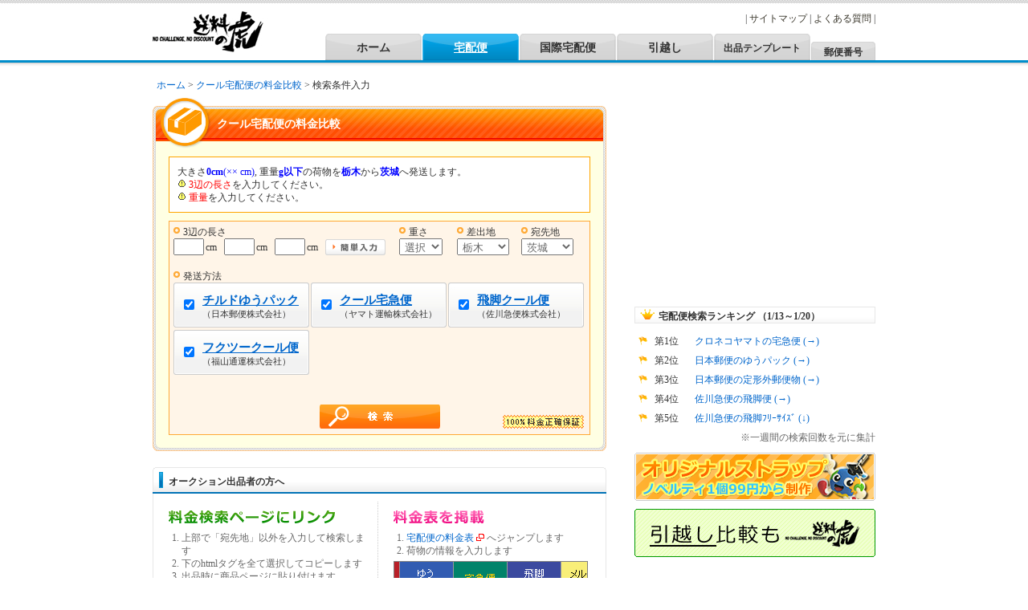

--- FILE ---
content_type: text/html;charset=Shift_JIS
request_url: https://www.shipping.jp/search.cgi?preset=chilled&fr=8&to=7
body_size: 4822
content:
<!DOCTYPE html PUBLIC "-//W3C//DTD XHTML 1.0 Transitional//EN" "http://www.w3.org/TR/xhtml1/DTD/xhtml1-transitional.dtd">
<html xmlns="http://www.w3.org/1999/xhtml">
<head>
<meta http-equiv="Content-Type" content="text/html; charset=shift_jis" />
<title>クール宅配便の料金比較: 検索条件入力 - 送料の虎</title>
<meta name="Keywords" content="チルドゆうパック,クール宅急便,飛脚クール便,カンガルーチルド便,フクツークール便,料金">
<meta name="Description" content="送料の虎「クール宅配便比較」では、生鮮冷凍品, 冷蔵品, 食料品などの発送に便利な国内の主要クール宅配便（チルドゆうパック,クール宅急便,クールペリカン便,飛脚クール便など）のサービス内容と料金を比較します。">
<link href="/css/import.css" rel="stylesheet" type="text/css" media="all" />
<link href="./default.css" rel="stylesheet" type="text/css" media="all" />
<script type="text/javascript" src="./search.js"></script>
</head>
<body id="person">
<!-- HeadContainer -->
<div id="head_container">
<div id="head_container">
	<div id="header" class="clearfix site9y">
		<span class="site_title" style="width:170px;"><a href="/"><span class="disp_n">送料の虎 - 宅配便・郵便・引越しの料金比較</span></a></span>
					<div id="header_right2">
			<ul id="head_topnavi" class="clearfix">
				<li class="head_topnavi01">| <a href="/help/sitemap.html">サイトマップ</a> | </li>
				<li class="head_topnavi02"><a href="/help/">よくある質問</a> | </li>
							</ul>
			<ul id="global2" class="clearfix">
				<li class="global01"><a href="/">ホーム</a></li>
				<li class="global02 active"><a href="/search.html">宅配便</a></li>
				<li class="global03"><a href="/intl/">国際宅配便</a></li>
				<li class="global04"><a href="/hikkoshi/">引越し</a></li>
				<li class="global05"><a href="/auction/">出品テンプレート</a></li>
				<li class="global06"><a href="/zipcode/">郵便番号</a></li>
			</ul>
		</div>
	</div>
</div>

</div>
<!-- HeadContainer END -->

<!-- Container -->
	<div id="container" class="clearfix">
		<!-- Contents -->
		<div id="contents">
			<p class="pankuzu"><a href="/">ホーム</a>&nbsp;>&nbsp;<strong><a href="/cool.html">クール宅配便の料金比較</a></strong>&nbsp;>&nbsp;検索条件入力</p>
			<div class="parent">
				<div id="delivery">
					<h1>クール宅配便の料金比較</h1>
					<p class="notification">大きさ<strong class="lv-notice" style="color: blue;">0cm</strong><span class="lv-notice" style="color: blue;">(×× cm)</span>, 重量<strong class="lv-notice">g以下</strong>の荷物を<strong class="lv-notice">栃木</strong>から<strong class="lv-notice">茨城</strong>へ発送します。<br /><img src="/images/aicon_166.gif" alt="!" /> <strong>3辺の長さ</strong>を入力してください。<br /><img src="/images/aicon_166.gif" alt="!" /> <strong>重量</strong>を入力してください。<br /></p>
					<div class="form_table">
						<form id="f" name="f" action="/search.cgi">
						<table width="100%" border="0" cellspacing="0" cellpadding="0">
							<col width="63" />
							<col width="63" />
							<col width="63" />
							<col width="92" />
							<col width="72" />
							<col width="80" />
							<col width="80" />
							<tr>
								<td colspan="4"><span class="icon_ring_orange">3辺の長さ</span></td>
								<td><span class="icon_ring_orange">重さ</span></td>
								<td><span class="icon_ring_orange">差出地</span></td>
								<td><span class="icon_ring_orange">宛先地</span></td>
							</tr>
								<tr>
								<td><input value="" name="x" class="input_cm" type="text" onblur="zen2han(this);" />cm</td>
								<td><input value="" name="y" class="input_cm" type="text" onblur="zen2han(this);" />cm</td>
								<td><input value="" name="z" class="input_cm" type="text" onblur="zen2han(this);" />cm</td>
								<td id="input-support"><a href="javascript:void(0)" onclick="setXYandOpen('search_sub.html',event)"><img src="images/btn_input.jpg" alt="簡単入力"></a></td>
								<td>
									<select name="we">
										<option value="">選択</option>
										<option value="2000">2kg</option>
										<option value="4000">4kg</option>
										<option value="5000">5kg</option>
										<option value="8000">8kg</option>
										<option value="10000">10kg</option>
										<option value="15000">15kg</option>
										<option value="20000">20kg</option>
										<option value="21000">21kg</option>
										<option value="30000">30kg</option>
									</select>
								</td>
								<td>
									<select name="fr">
										<option value="99">未定</option>
										<option value="0">北海道</option>
										<option value="1">青森</option>
										<option value="2">岩手</option>
										<option value="3">秋田</option>
										<option value="4">山形</option>
										<option value="5">宮城</option>
										<option value="6">福島</option>
										<option value="7">茨城</option>
										<option value="8" selected="selected">栃木</option>
										<option value="9">群馬</option>
										<option value="10">埼玉</option>
										<option value="11">千葉</option>
										<option value="12">東京</option>
										<option value="13">神奈川</option>
										<option value="14">山梨</option>
										<option value="15">新潟</option>
										<option value="16">長野</option>
										<option value="17">富山</option>
										<option value="18">石川</option>
										<option value="19">福井</option>
										<option value="20">静岡</option>
										<option value="21">愛知</option>
										<option value="22">岐阜</option>
										<option value="23">三重</option>
										<option value="24">滋賀</option>
										<option value="25">京都</option>
										<option value="26">大阪</option>
										<option value="27">兵庫</option>
										<option value="28">奈良</option>
										<option value="29">和歌山</option>
										<option value="30">鳥取</option>
										<option value="31">岡山</option>
										<option value="32">島根</option>
										<option value="33">広島</option>
										<option value="34">山口</option>
										<option value="35">香川</option>
										<option value="36">徳島</option>
										<option value="37">愛媛</option>
										<option value="38">高知</option>
										<option value="39">福岡</option>
										<option value="40">佐賀</option>
										<option value="41">大分</option>
										<option value="42">熊本</option>
										<option value="43">長崎</option>
										<option value="44">宮崎</option>
										<option value="45">鹿児島</option>
										<option value="46">沖縄</option>
									</select>
								</td>
								<td>
									<select name="to">
										<option value="99">未定</option>
										<option value="0">北海道</option>
										<option value="1">青森</option>
										<option value="2">岩手</option>
										<option value="3">秋田</option>
										<option value="4">山形</option>
										<option value="5">宮城</option>
										<option value="6">福島</option>
										<option value="7" selected="selected">茨城</option>
										<option value="8">栃木</option>
										<option value="9">群馬</option>
										<option value="10">埼玉</option>
										<option value="11">千葉</option>
										<option value="12">東京</option>
										<option value="13">神奈川</option>
										<option value="14">山梨</option>
										<option value="15">新潟</option>
										<option value="16">長野</option>
										<option value="17">富山</option>
										<option value="18">石川</option>
										<option value="19">福井</option>
										<option value="20">静岡</option>
										<option value="21">愛知</option>
										<option value="22">岐阜</option>
										<option value="23">三重</option>
										<option value="24">滋賀</option>
										<option value="25">京都</option>
										<option value="26">大阪</option>
										<option value="27">兵庫</option>
										<option value="28">奈良</option>
										<option value="29">和歌山</option>
										<option value="30">鳥取</option>
										<option value="31">岡山</option>
										<option value="32">島根</option>
										<option value="33">広島</option>
										<option value="34">山口</option>
										<option value="35">香川</option>
										<option value="36">徳島</option>
										<option value="37">愛媛</option>
										<option value="38">高知</option>
										<option value="39">福岡</option>
										<option value="40">佐賀</option>
										<option value="41">大分</option>
										<option value="42">熊本</option>
										<option value="43">長崎</option>
										<option value="44">宮崎</option>
										<option value="45">鹿児島</option>
										<option value="46">沖縄</option>
									</select>
								</td>
							</tr>
						</table>
						<hr class="clear">
						<table width="100%" border="0" cellspacing="0" cellpadding="0">
							<tr>
								<td>
									<span class="icon_ring_orange">発送方法</span>
								</td>
							</tr>
						</table>
<table width="100%" border="0" cellspacing="0" cellpadding="0">
	<tr>
		<td>
			<div class="service">
				<div class="cb">
                    <table width="100%" height="56">
                    	<td><input checked="checked" value="1" name="w8" type="checkbox"></td>
                    </table>
				</div>
				<div class="name">
                    <p class="sv"><a href="/service/chilled_youpack.html" target="_blank"><u>チルドゆうパック</u></a></p><p class="co">（日本郵便株式会社）</p>
				</div>
			</div>
		</td>
		<td>
			<div class="service">
				<div class="cb">
                    <table width="100%" height="56">
                    	<td><input checked="checked" value="1" name="w9" type="checkbox"></td>
                    </table>
				</div>
				<div class="name">
                    <p class="sv"><a href="/service/cool_takkyubin.html" target="_blank"><u>クール宅急便</u></a></p><p class="co">（ヤマト運輸株式会社）</p>
				</div>
			</div>
		</td>
		<td>
			<div class="service">
				<div class="cb">
                    <table width="100%" height="56">
                    	<td><input checked="checked" value="1" name="w11" type="checkbox"></td>
                    </table>
				</div>
				<div class="name">
                    <p class="sv"><a href="/service/cool_hikyakubin.html" target="_blank"><u>飛脚クール便</u></a></p><p class="co">（佐川急便株式会社）</p>
				</div>
			</div>
		</td>
	</tr>
	<tr>
		<td>
			<div class="service">
				<div class="cb">
                    <table width="100%" height="56">
                    	<td><input checked="checked" value="1" name="w17" type="checkbox"></td>
                    </table>
				</div>
				<div class="name">
                    <p class="sv"><a href="/service/cool_fukutsu.html" target="_blank"><u>フクツークール便</u></a></p><p class="co">（福山通運株式会社）</p>
				</div>
			</div>
		</td>
		<td>
		</td>
	</tr>
</table>
						<p class="ntc" style="padding-right:0px; margin-right:1px; text-align:right;">&nbsp;</p>
						<table width="100%" style="clear:both;"><col width="30%"/><col width="40%"/><col width="30%"/><tr><td></td><td align="center"><button id="trigger" type="submit"><image src="images/btn_search.jpg"/></button></td><td align="right"><a href="help/index.html#guarantee" target="_blank"><img src="images/guarantee.gif" alt="100%料金正確保証" width="101" border="0" height="17"></a></td></tr></table>
						<input value="ec" name="submit" type="hidden" />
						</form>
					</div>
					<p class="contents_foot"><span class="disp_n">.</span></p>
				</div>
<p class="clear" />
			<div class="child for_auction_users" style="margin-top:10px;">
				<div class="frame">
					<h2>オークション出品者の方へ</h2>


<div style="width:250px;float:left;margin-left:10px;padding:10px;border-right:dotted 1px #CCC;display: inline;">
<img src="/images/auction_suggest_1.jpg" alt="現在のページにリンク" style="margin-bottom:10px;">
<ol style="margin-left:16px;color:#666666;margin-bottom:5px;">
<li>上部で「宛先地」以外を入力して検索します</li>
<li>下のhtmlタグを全て選択してコピーします</li>
<li>出品時に商品ページに貼り付けます</li>
</ol>
<textarea onclick="this.select();" name="textarea" wrap="VIRTUAL" style="margin:0;width:240px;height:50px;">この商品の送料を<a href="https://www.shipping.jp/search.cgi?w8=1&amp;w9=1&amp;w10=1&amp;w11=1&amp;w12=1&amp;w17=1&amp;x=&y=&z=&we=&fr=8&to=99">送料の虎</a>で比較いただき、ご希望の発送方法をお知らせください。</textarea>
<center><img src="/images/auction_suggest_1a.jpg" alt="↓" style="margin:10px auto;"></center>
入札者が<a href="https://www.shipping.jp/search.cgi?w8=1&amp;w9=1&amp;w10=1&amp;w11=1&amp;w12=1&amp;w17=1&amp;x=&y=&z=&we=&fr=8&to=99" target="_blank">現在表示中のページ <img src="/images/new_window.gif"></a> にアクセスして、送料を確認できるように！
</div>

<div style="width:245px;float:right;margin-right:10px;padding:10px;display: inline;">
<img src="/images/auction_suggest_2.jpg" alt="料金表を掲載" style="margin-bottom:10px;">
<ol style="margin-left:16px;color:#666666;margin-bottom:5px;">
<li><a href="/auction/super.html" target="_blank">宅配便の料金表 <img src="/images/new_window.gif"></a> へジャンプします</li>
<li>荷物の情報を入力します</li>
</ol>
<img src="/images/sample_supertable.gif" alt="料金表サンプル">
<p style="margin:0;padding:0 5px 0 0;text-align:right;font-size:10px;color:#CCC;border-bottom:none;">(料金表イメージ)</p>
<center><img src="/images/auction_suggest_2a.jpg" alt="↓" style="margin:0 auto 10px auto;"></center>
自分が出品した商品ページに、色々な宅配便の料金表を掲載できる！
</div>

<p style="clear:both;">
				</div>

			</div>
				<div class="child clearfix" style="padding-top:10px;"> 
					<h2 class="topmenu" style="margin-bottom:0;padding-bottom:0;">その他の料金検索</h2> 
					<div style="border:solid 1px #E7E7E7;width:563px;background-color:#FFFFE3;padding-bottom:3px;"> 
						<table><td> 
						<ul class="topmenu"> 
							<li style="background: url(/images/mini_takuhaibin.gif) no-repeat 0 5px;padding-left: 20px;"><B>宅配便</B></li>
							<li style="background: url(/images/mini_mailbin.gif) no-repeat 0 5px;padding-left: 20px;"><A href="/mailbin.html">メール便</A></li>
							<li style="background: url(/images/mini_cool.gif) no-repeat 0 5px;padding-left: 20px;"><A href="/cool.html">クール宅配便</A></li>
							<li style="background: url(/images/mini_airport.gif) no-repeat 0 5px;padding-left: 20px;"><A href="/airport/">空港宅配便</A></li>
							<li style="background: url(/images/mini_golf.gif) no-repeat 0 5px;padding-left: 20px;"><A href="/leisure/">ゴルフ宅配便</A></li>
							<li style="background: url(/images/mini_intl.gif) no-repeat 0 5px;padding-left: 20px;"><A href="/intl/">国際宅配便</A></li>
						</ul> 
						</td></table> 
					</div> 
				</div> 

		</div>
	</div>
	<!-- Contents END -->
	<!-- SubContents -->
	<div id="sub_contents">
		<div class="banner250 otad" id="PT08AG.TRA.002">
<!-- AD FOR HOMEUSE SITE DOMES ALL SEARCH INPUT [300x250] -->
<iframe src="/raa/da/20100205-00000000-sbfw.html" width="300" height="250" border="0" marginheight="0" marginwidth="0" vspace="0" hspace="0" allowtransparency="true" scrolling="no" frameborder="0"></iframe>
<!-- /AD FOR HOMEUSE SITE -->
		</div>
		<div class="sub_box" style="padding-bottom: 1em;">
			<h3>宅配便検索ランキング （1/13～1/20）</h3>
			<dl class="clearfix">
				<dt>第1位</dt>
				<dd><a target="_top" href="/service/takkyubin.html">クロネコヤマトの宅急便 (→)</a></dd>
				<dt>第2位</dt>
				<dd><a target="_top" href="/service/youpack.html">日本郵便のゆうパック (→)</a></dd>
				<dt>第3位</dt>
				<dd><a target="_top" href="/service/teikeigai.html">日本郵便の定形外郵便物 (→)</a></dd>
				<dt>第4位</dt>
				<dd><a target="_top" href="/service/hikyakubin.html">佐川急便の飛脚便 (→)</a></dd>
				<dt>第5位</dt>
				<dd><a target="_top" href="/service/free_size_package.html">佐川急便の飛脚ﾌﾘｰｻｲｽﾞ (↓)</a></dd>
			</dl>
			<p style="text-align: right; margin: 5px 0px 0px; padding: 0px; color: #666;">※一週間の検索回数を元に集計</p>
		</div>
		<div class="banner60"><a href="http://oriraba.com/" target="_blank" onClick="javascript: pageTracker._trackPageview('/raa/localad/oriraba.com');"><img src="/images/no_cache/oriraba_300x60.png" width="300" height="60" alt="オリジナルのストラップ・キーホルダーを制作" /></a></div>
		<div class="banner60"><a href="/hikkoshi/" target="_top" onClick="javascript: pageTracker._trackPageview('/raa/localad/hikkoshi/?from=subcontents_personal_E1');"><img src="/images/hikkoshi_300x60.png" width="300" height="60" alt="引越し比較は、送料の虎「引越し比較」" /></a></div>
		<!--div class="sub_box">
			<h4>送料の虎モバイルサイト</h4>
			<p class="clerfix"><a href="./m/" target="_top"><img src="./images/qr.jpg" class="f_left" /></a>モバイルサイトで外出先でも送料比較！<br /><br /><span class="icon_blue"><a href="./help/index.html#d1" target="_top">簡単な使い方</a></span><br /><span class="icon_blue"><a href="./help/index.html#d1" target="_top">URLを今すぐ送信</a></span><br /></p>
		</div-->

	</div>
	<!-- SubsContents END -->
  </div>
  <!-- Container END -->
<!-- FootContainer -->
<div id="foot_container">
	<div id="footer">
		<ul class="foot_navi">
			<li>| <a href="./help/company.html">会社概要</a> | </li>
			<li><a href="./help/sitemap.html">サイトマップ</a> | </li>
			<li><a href="./help/">よくある質問</a> | </li>
			<li><a href="https://www.shipping.jp/help/form_mail/">お問い合わせ</a> | </li>
			<li><a href="./help/privacy.html">プライバシーポリシー</a> |</li>
		</ul>
		<p class="copyright"><span class="disp_n">Copyright OCLCOM Inc. All Rights Reserved.</span></p>
	</div>
</div>
<!-- FootContainer END -->
<script type="text/javascript">
var gaJsHost = (("https:" == document.location.protocol) ? "https://ssl." : "http://www.");
document.write(unescape("%3Cscript src='" + gaJsHost + "google-analytics.com/ga.js' type='text/javascript'%3E%3C/script%3E"));
</script>
<script type="text/javascript">
var pageTracker = _gat._getTracker("UA-4463980-1");
pageTracker._trackPageview();
</script>
<script defer src="https://static.cloudflareinsights.com/beacon.min.js/vcd15cbe7772f49c399c6a5babf22c1241717689176015" integrity="sha512-ZpsOmlRQV6y907TI0dKBHq9Md29nnaEIPlkf84rnaERnq6zvWvPUqr2ft8M1aS28oN72PdrCzSjY4U6VaAw1EQ==" data-cf-beacon='{"version":"2024.11.0","token":"2ee6c31deb4b407597a759fcb7826107","r":1,"server_timing":{"name":{"cfCacheStatus":true,"cfEdge":true,"cfExtPri":true,"cfL4":true,"cfOrigin":true,"cfSpeedBrain":true},"location_startswith":null}}' crossorigin="anonymous"></script>
</body>
</html>




--- FILE ---
content_type: text/css
request_url: https://www.shipping.jp/css/import.css
body_size: -313
content:
@import "global.css?20091203";
@import "layout.css?20091203";
@import "contents.css?20091203";

@import "max.css?20091203";

/*
@import "lightbox.css";
*/

@charset "SHIFT-JIS";

--- FILE ---
content_type: text/css
request_url: https://www.shipping.jp/default.css
body_size: 165
content:
#input-support a {
    vertical-align: baseline;
}

/* Imageボタンではなく、Button要素を利用して情報を送信する。(image button, x. y. の名前衝突問題) */
BUTTON#trigger 
{
    background-color: Transparent;
    border: none;
    
    cursor: pointer;
}


/* トップページの広告エリア */
#ad-incol {
	margin-top: 24px	!important;
}

div#notes {
	width: 640px	!important;
}

.large-ad728 {
	text-align: center;
	margin: 1em;
}

.border-strong {
	border-color: #999999;
}


/* try other text */
.tryOther {
	font-weight: bold;
	color: #FF3300;
}


span.biz {
	color: red;
	font-size: 8pt;
	vertical-align: baseline;
}

span.stop {
	color: red;
	font-size: 8pt;
	vertical-align: baseline;
}

#result span.price{
	font-size:14pt;
	letter-spacing:-1px;
}


--- FILE ---
content_type: text/css
request_url: https://www.shipping.jp/css/layout.css?20091203
body_size: 873
content:
/*-----------------------------------　Container　---------------------------------------*/
#head_container {
	background:url("../images/line_head.jpg") repeat-x 0 0;
}

#container {
	width:900px;
	margin:0 auto 50px auto;
}
#foot_container {
	clear:both;
	border-top:dotted 1px #666;
}

/*-----------------------------------　Header　---------------------------------------*/
#header{
	width:900px;
	margin:0 auto;
	padding-top:5px;
}
.site_title{
	float:left;
	width:310px;
	height:70px;
	background:url("../images/sitetitle.jpg") no-repeat 0 0;
}
.site_title a{
	width:170px;
	height:70px;
	display:block;
}

#header h1{
	float:left;
	font-weight:normal;
	color:#666;
	padding:10px 0;
	font-size:12px;
}

/*-- header_right --*/

#header_right{
	float:right;
	width:450px;
}

#header_right2{
	float:right;
	width:685px;
}

#head_topnavi {
	float:right;
	margin:10px 0;
	height: 17px;
}
#head_topnavi li{display:inline;}

#head_topnavi a{	color:#3A372C;}
#head_topnavi a:hover{	color:#999;}

/*-----------------------------------　GlobalNavi　---------------------------------------*/

#global {
	float:right;
	width:420px;
	height:50px;
	margin-top:0;
}
html* #global {
	float:right;
	width:420px;
	height:50px;
	margin-top:1px;
}
* html #global {
	float:right;
	width:420px;
	height:50px;
	margin-top:0;
}

#global li{
	float:left;
	font-size:14px;
	font-weight:bold;
}
#global li a{	text-align:center;display:block;color:#333;text-decoration:none;}
#global li a:hover{	display:block;color:#fff;text-decoration:underline;}

#global .global01 a{
	width:169px;
	height:23px;
	margin-right:1px;
	padding-top:10px;
	background:url("../images/bg_global.jpg") no-repeat 0 0;
}
#global .global02 a{
	width:169px;
	height:23px;
	margin-right:1px;
	padding-top:10px;
	background:url("../images/bg_global.jpg") no-repeat 0 0;
}
#global .global03 a{
	width:80px;
	height:18px;
	margin-top:10px;
	padding-top:5px;
	font-size:12px;
	background:url("../images/bg_global_short.jpg") no-repeat 0 0;
}

#global .global01 a:hover{	background-position:0 -33px;}
#global .global02 a:hover{	background-position:0 -33px;}
#global .global03 a:hover{	background-position:0 -23px;}


#person #global .global01 a,
#corporation #global .global02 a{	background-position:0 -33px;color:#fff;text-decoration:underline;}
#english #global .global03 a{	background-position:0 -23px;color:#fff;text-decoration:underline;}

/*-----------------------------------　GlobalNavi2　---------------------------------------*/

#global2 {
	float:right;
	width:685px;
	height:50px;
	margin-top:0;
}
html* #global2 {
	float:right;
	width:685px;
	height:50px;
	margin-top:1px;
}
* html #global2 {
	float:right;
	width:685px;
	height:50px;
	margin-top:0;
}

#global2 li{
	float:left;
	font-size:14px;
	font-weight:bold;
}
#global2 li a{	text-align:center;display:block;color:#333;text-decoration:none;}
#global2 li a:hover{	display:block;color:#fff;text-decoration:underline;}

#global2 .global01 a{
	width:120px;
	height:23px;
	margin-right:1px;
	padding-top:10px;
	background:url("../images/bg_global2.jpg") no-repeat 0 0;
}
#global2 .global02 a{
	width:120px;
	height:23px;
	margin-right:1px;
	padding-top:10px;
	background:url("../images/bg_global2.jpg") no-repeat 0 0;
}
#global2 .global03 a{
	width:120px;
	height:23px;
	margin-right:1px;
	padding-top:10px;
	background:url("../images/bg_global2.jpg") no-repeat 0 0;
}
#global2 .global04 a{
	width:120px;
	height:23px;
	margin-right:1px;
	padding-top:10px;
	background:url("../images/bg_global2.jpg") no-repeat 0 0;
}
#global2 .global05 a{
	width:120px;
	height:23px;
	margin-right:1px;
	padding-top:10px;
	background:url("../images/bg_global2.jpg") no-repeat 0 0;
	font-size:12px;
}
#global2 .global06 a{
	width:80px;
	height:18px;
	margin-top:10px;
	padding-top:5px;
	font-size:12px;
	background:url("../images/bg_global_short.jpg") no-repeat 0 0;
}

#global2 .global01 a:hover{	background-position:0 -33px;}
#global2 .global02 a:hover{	background-position:0 -33px;}
#global2 .global03 a:hover{	background-position:0 -33px;}
#global2 .global04 a:hover{	background-position:0 -33px;}
#global2 .global05 a:hover{	background-position:0 -33px;}
#global2 .global06 a:hover{	background-position:0 -23px;}

/* Force override style to apply new layout 200911 */
.site9y #header_right2 #global2 .global01 a { background-position:0 0px; color:#333; text-decoration: none;}
.site9y #header_right2 #global2 .global02 a { background-position:0 0px; color:#333; text-decoration: none;}
.site9y #header_right2 #global2 .global03 a { background-position:0 0px; color:#333; text-decoration: none;}
.site9y #header_right2 #global2 .global04 a { background-position:0 0px; color:#333; text-decoration: none;}
.site9y #header_right2 #global2 .global05 a { background-position:0 0px; color:#333; text-decoration: none;}
.site9y #header_right2 #global2 .global06 a { background-position:0 0px; color:#333; text-decoration: none;}

.site9y #header_right2 #global2 .active a { background-position:0 -33px;color:#fff;text-decoration:underline;}
.site9y #header_right2 #global2 .active_s a { background-position:0 -23px;color:#fff;text-decoration:underline;}

.site9y #header_right2 #global2 .global01 a:hover { background-position:0 -33px;}
.site9y #header_right2 #global2 .global02 a:hover { background-position:0 -33px;}
.site9y #header_right2 #global2 .global03 a:hover { background-position:0 -33px;}
.site9y #header_right2 #global2 .global04 a:hover { background-position:0 -33px;}
.site9y #header_right2 #global2 .global05 a:hover { background-position:0 -33px;}
.site9y #header_right2 #global2 .global06 a:hover { background-position:0 -23px;}
.site9y #header_right2 #global2 a:hover{	color:#fff;}

#person #global2 .global01 a,
#corporation #global2 .global02 a{	background-position:0 -33px;color:#fff;text-decoration:underline;}
#english #global2 .global03 a{	background-position:0 -23px;color:#fff;text-decoration:underline;}


/*-----------------------------------　Footer　---------------------------------------*/

#footer{
	width:900px;
	margin:0 auto;
	padding-bottom:50px;
}

.foot_navi {	padding:5px 0 0 0;}
.foot_navi a{	color:#3A372C;}
.foot_navi a:hover{	color:#999;}

.foot_navi li{display:inline;}

.copyright{
	float:right;
	width:265px;
	height:19px;
	background:url("../images/copyright.jpg") no-repeat 0 0;
}

/*-----------------------------------　MainVisual　---------------------------------------*/

.pankuzu{
	padding:6px 5px;
	height:18px;
}

.pankuzu strong {
	font-weight: normal;
}

/* alternative display to pankuzu */
.ad_line {
	padding:6px 5px;
	height:18px;
}

.ad_line a {
	color: #333;
}

/*-----------------------------------　MainContents　---------------------------------------*/

#contents{
	float:left;
	width:565px;
}



#contents .contents_navi{
	background:#f5f5f5;
	padding:10px;
	margin:20px 25px;
}
#contents .contents_navi li{display:inline;}



/*-----------------------------------　sub_contents　---------------------------------------*/

#sub_contents{
	float:right;
	width:300px;
	padding-top:30px;
}


.sub_box{
	line-height:1.2em;
	padding-bottom:20px;
	background:#fff;
}
.sub_box p{
	padding:10px 0;
}

.sub_box_hotspot{
	line-height:1em;
	margin-top:12px;
	padding-bottom:8px;
	background:#E3FF8E;
}

.sub_box_ss{
	line-height:1em;
	margin-top:12px;
	background:#FFF;
}

.sub_box_hotspot2{
	line-height:1em;
	margin-top:12px;
	padding-bottom:8px;
}

/*-----------------------------------　Page　---------------------------------------*/
.page_top a{
	display:block;
	float:right;
	margin:20px 1px 10px 0;
	width:80px;
	height:30px;
}

/*-----------------------------------　table　---------------------------------------*/


--- FILE ---
content_type: text/css
request_url: https://www.shipping.jp/css/contents.css?20091203
body_size: 3472
content:
#contents .parent{
	padding-bottom:20px;
}
#contents .child{
/*	padding:20px 0; */
	padding:10px 0;
}
#contents .child p{	padding:0 20px 10px 20px;}

#contents .child p.okORnot{	
	font-size:13px;
	line-height:20px;
}

#contents .left{
	float:left;
}
#contents .right{
	float:right;
}

#contents .clm{	width:277px;}
#contents .clm_ad234{	/* ADDED: 2008-07 */
	width:234px;	/* TOTAL: 277 */
	margin: 1em 0px;
	padding: 0px 22px 0px 21px;
}


#contents .frame,
#contents .frame_international{
	border-bottom:solid 1px #ccc;
	background:url("../images/bg_frame.jpg") repeat-y 0 0;
}

#contents .frame_clm,
#contents .frame_clm_del,
#contents .frame_clm_large{
	width:277px;
	border-bottom:solid 1px #ccc;
	background:url("../images/bg_frame_clm.jpg") repeat-y 0 0;
}

#contents .frame p,
#contents .frame_clm p{
	padding:0 0 10px 0;
	margin:0 10px 10px 10px;
	border-bottom:dotted 1px #ccc;
}

#contents h1{
	height:15px;
	padding:15px 10px;
	margin:0 0 10px 0;
	background:url("../images/bg_h1.jpg") no-repeat 0 0;
}

#contents h2{
	height:13px;
	padding:10px 20px;
	margin-bottom:10px;
	background:url("../images/bg_h2.jpg") no-repeat 0 0;
}


#contents .clm h2{
	height:13px;
	padding:10px 20px;
	margin:10px 0;
	background:url("../images/bg_h2_clm.jpg") no-repeat 0 0;
}

#contents .frame h2{
	height:13px;
	padding:10px 20px;
	margin-bottom:10px;
	background:url("../images/bg_h2_frame.jpg") no-repeat 0 0;
}

#contents .frame_clm h2{
	height:13px;
	padding:10px 20px;
	margin-bottom:10px;
	background:url("../images/bg_h2_frame_clm.jpg") no-repeat 0 0;
}


#contents .frame_clm_del h2{
	height:13px;
	padding:10px 35px;
	margin-bottom:10px;
	background:url("../images/bg_h3_box.jpg") no-repeat 0 0;
}


#contents .frame_clm_large h2{
	height:13px;
	padding:10px 35px;
	margin-bottom:10px;
	background:url("../images/bg_h3_car.jpg") no-repeat 0 0;
}

#contents h3{
	width:515px;
	padding:7px 25px 10px 25px;
	margin:10px;
	background:url("../images/bg_h3.jpg") no-repeat 0 0;
}
#contents .frame_international h2{
	height:13px;
	padding:10px 20px 10px 35px;
	margin-bottom:10px;
	background:url("../images/bg_h2_frame_international.jpg") no-repeat 0 0;
}

#contents .news{
	padding-bottom:20px;
}

/* Banner */

.banner250{	height:250px;border:none;margin-bottom:10px;}
.banner60{	height:60px;border:none;margin-bottom:10px;}
.rss{	padding:10px;border:solid 1px #CCCCCC;margin-bottom:10px;}

/* SubContents */

#sub_contents h3{
	height:11px;
	padding:5px 30px;
	margin-bottom:10px;
	background:#fff url("../images/side_h3.jpg") no-repeat 0 0;
}
#sub_contents dt{
	float:left;
	width:50px;
	padding:5px 0 5px 25px;
	background:#fff url("../images/icon_flag.jpg") no-repeat 5px 6px;
}

#sub_contents dd{
	float:right;
	width:225px;
	padding:5px 0;
}
#sub_contents h4{
	height:11px;
	padding:5px 15px;
	margin-bottom:5px;
	background:#fff url("../images/side_h4.jpg") no-repeat 0 0;
}

/* SubContents & InsideSubContents for hotspot */

#sub_contents h4.hotspot{
	height:11px;
	padding:5px 15px;
	margin-bottom:0px;
	background:#E3FF8E url("../images/side_h4.jpg") no-repeat 0 0;
}

#sub_contents dt.hotspot{
	float:left;
	width:80px;
	padding:5px 0 5px 10px;
	background:#E3FF8E !important;
}

#sub_contents dt.hotspot a{
	display:block;
	width:100%;
	color:#666;
    text-decoration:underline;
    font-size:14px;
    font-weight:bold;
}

#sub_contents dd.hotspot{
	float:left;
	width:80px;
	padding:3px 0 3px 10px;
}

#sub_contents dd.hotspot a{
	display:block;
	width:100%;
	color:#090;
    font-size:14px;
}

/* Sub Contents (Floating to left. width at 200px)*/

#sub_contents_l200 
{
    width: 200px;
    float: left; 
}

#contents.f_right 
{
    float: right;    
}

/* Icon Text */

.icon_arrow_white{
	padding:5px 0 5px 15px;
	background:url("../images/icon_arrow_white.jpg") no-repeat 0 6px;
}
.icon_arrow_blue{
	padding:5px 0 5px 15px;
	background:url("../images/icon_arrow_blue.jpg") no-repeat 0 6px;
}
.icon_ring_orange{
	padding:5px 0 5px 12px;
	background:url("../images/icon_ring_orange.jpg") no-repeat 0 6px;
}
.icon_ring_blue{
	padding:5px 0 5px 12px;
	background:url("../images/icon_ring_blue.jpg") no-repeat 0 6px;
}
.icon_blue{
	padding:5px 0 5px 13px;
	background:url("../images/icon_blue.jpg") no-repeat 0 8px;
}
.icon_green{
	padding:5px 0 5px 13px;
	background:url("../images/icon_green.jpg") no-repeat 0 8px;
}
.icon_pink{
	padding:5px 0 5px 13px;
	background:url("../images/icon_pink.jpg") no-repeat 0 8px;
}
.icon_pr{
	clear:both;
	padding:5px 0 5px 25px;
	background: url("../images/icon_pr.jpg") no-repeat 0 5px;
}
.icon_search{
	padding:5px 0 5px 25px;
	background: url("../images/town99982.gif") no-repeat 0 5px;
}

.icon_intl{
	padding:5px 0 5px 25px;
	background: url("../images/earth.gif") no-repeat 0 5px;
}

.icon_leisure{
	padding:5px 0 5px 25px;
	background: url("../images/town1027.gif") no-repeat 0 5px;
}

.icon_airport{
	padding:5px 0 5px 25px;
	background: url("../images/sky00004.gif") no-repeat 0 5px;
}

.icon_bike{
	padding:5px 0 5px 25px;
	background: url("../images/twheel01.gif") no-repeat 0 5px;
}

.icon_hikkoshi{
	padding:5px 0 5px 25px;
	background: url("../hikkoshi/images/truck.gif") no-repeat 0 5px;
}

.icon_mochi-komi{
	padding:5px 0 5px 25px;
	background: url("../images/mini_danbo-ru_green.gif") no-repeat 0 5px;
}

.icon_shishobako{
	padding:5px 0 5px 25px;
	background: url("../images/shishobako_s.gif") no-repeat 0 5px;
}

.icon_tuiseki{
	padding:5px 0 5px 25px;
	background: url("../images/visualtrack.gif") no-repeat 0 5px;
}

.icon_carton{
	padding:5px 0 5px 25px;
	background: url("../images/mini_danbo-ru.gif") no-repeat 0 5px;
}

.icon_auction{
	padding:5px 0 5px 25px;
	background: url("../images/b-y.gif") no-repeat 0 5px;
}

.icon_zipcode{
	padding:5px 0 5px 25px;
	background: url("../images/zipcode_s.gif") no-repeat 0 5px;
}

/* ADD: API */
.icon_api{
	padding:5px 0 5px 25px;
	background: url("../images/api_s.gif") no-repeat 0 5px;
}

.icon_diagram{
	padding:5px 0 5px 25px;
	background: url("../images/diagram.gif") no-repeat 0 5px;
}

.icon_knowhow{
	padding:5px 0 5px 25px;
	background: url("../images/c_btn019.gif") no-repeat 0 5px;
}

.icon_kotora{
	padding:5px 0 5px 25px;
	background: url("../images/fav00017.gif") no-repeat 0 5px;
}

/* Delivery */

#delivery {
	background: url("../images/body_orange.jpg") repeat-y 0 0;
}
#delivery h1,
#delivery h2{
	height:13px;
	color:#fff;
	font-size:14px;
	padding:25px 80px;
	background: url("../images/top_orange.jpg") no-repeat 0 0;
}
#delivery p{
	padding:0 20px;
}
#delivery .form_table{
	margin:10px 20px;
	padding:5px;
	border:solid 1px #ffa935;
	background:#fff5e8;
}

#delivery td{
	vertical-align:bottom;
}


#delivery td.service_list {
	vertical-align:top;
}

table.display_order th {
	text-align: right;
}

#delivery .input_cm{
	width:30px;
}
#delivery input,
#delivery select{
	padding:1px 2px;
	margin-right:2px;
	color:#666;
}
#delivery .search{
	padding-top:10px;
	text-align:center;
}
#delivery .contents_foot{	height:10px;background: url("../images/bottom_orange.jpg") no-repeat 0 0;}


/* These styles is used by application. Edit carefully. */

#delivery .notification {
	margin:10px 20px;
	border: solid Orange 1px;
	padding: 10px 10px 10px 10px;
	background-color: #FFFFFF;
}

#delivery .notification img {
	vertical-align: baseline;
}

#delivery .notification strong {
	font-weight:normal;
	color: Red;
}

#delivery .notification strong.lv-notice {
	font-weight:Bold;
	color: Blue;
}

/* Delivery mini-box (used by search.cgi for reviewing box) */

#delivery-mini {
	background: url("../images/body_orange_w200.jpg") repeat-y 0 0;
}
#delivery-mini h2{
	height:13px;
	color:#fff;
	font-size:14px;
	padding:25px 0px 25px 80px;
	background: url("../images/top_orange_w200.jpg") no-repeat 0 0;
}
#delivery-mini p{
	padding:0 20px;
}
#delivery-mini .form_table{
	margin:5px 15px;
	padding:5px;
	border:solid 1px #ffa935;
	background:#fff5e8;
}
#delivery-mini td{
	vertical-align:bottom;
	padding-top: 1px;
	width: auto;
}

#delivery-mini .input_cm{
	width:20px;
	border: 1px solid Silver;
}
#delivery-mini input,
#delivery-mini select{
	padding:1px 2px;
	margin-right:2px;
	color:#666;
}
#delivery-mini td.input-support
{
    text-align: right;
}
#delivery-mini .search{
	padding-top:0px;
	text-align:center;
}
#delivery-mini a{
    cursor: pointer;
}
#delivery-mini .contents_foot{	height:10px;background: url("../images/bottom_orange_w200.jpg") no-repeat 0 0;}

#delivery .explainTitle{
	margin:10px 20px;
	border: solid Orange 1px;
	padding: 10px 10px 10px 10px;
	background-color: #FFFFFF;
}

#delivery .tServiceL{
	width:269px;
	height:82px;
	margin-left:13px;
	margin-bottom:11px;
	padding:0px;
	background:url("../images/top_menu_bg.jpg") no-repeat 0 0;
}

#delivery .tServiceR{
	width:272px;
	height:82px;
	margin-left:6px;
	margin-bottom:11px;
	padding:0px;
	background:url("../images/top_menu_bg.jpg") no-repeat 0 0;
}

#delivery .tServiceIcon{
	width:81px;
	height:82px;
	float:left;
	text-align:center;
}

/* Fix for xhtml compliant */
#delivery .tServiceIcon table {
	height: 82px;
}

#delivery .tName{
	width:172px;
	height:42px;
	padding-top:14px;
	float:left;
	margin-left:-3px;
}

#delivery .tEx{
	margin: 0.4em 0;
	line-height: 16px;
	font-size:12px;
    padding-left:2px !important;
    padding-right:0px !important;
}

#delivery .tServiceIcon td{
	vertical-align:middle !important;
}

#delivery .service{
	width:169px;
	height:56px;
	margin-right:1px;
	margin-bottom:3px;
	padding:0px;
	background:url("../images/service_name_bg.jpg") no-repeat 0 0;
}

#delivery .service_right{
	width:169px;
	height:56px;
	margin-bottom:3px;
	padding:0px;
	background:url("../images/service_name_bg.jpg") no-repeat 0 0;
}

#delivery .serviceHoujin{
	width:169px;
	height:56px;
	margin-right:1px;
	margin-bottom:3px;
	padding:0px;
	background:url("../images/service_name_bg2.jpg") no-repeat 0 0;
}

#delivery .serviceHoujin_right{
	width:169px;
	height:56px;
	margin-bottom:3px;
	padding:0px;
	background:url("../images/service_name_bg2.jpg") no-repeat 0 0;
}

#delivery .cb{
	width:28px;
	height:56px;
	float:left;
	text-align:center;
	padding-left:6px;
}

#delivery .cb td{
	vertical-align:middle !important;
}

#delivery .name{
	width:135px;
	height:42px;
	padding-top:14px;
	float:right;
}

#delivery .sv{
	color:#0066CC;
	font-size:15px;
    font-weight: bold;
    text-decoration:underline;
    padding-left:2px !important;
    padding-right:0px !important;
}

#delivery .sv13{
	color:#0066CC;
	font-size:13px;
    font-weight: bold;
    text-decoration:underline;
    padding-left:2px !important;
    padding-right:0px !important;
}

#delivery .sv13l2{
	color:#0066CC;
	font-size:13px;
    font-weight: bold;
    text-decoration:underline;
    margin-top:-10px;
    padding-left:2px !important;
    padding-right:0px !important;
}

#delivery .co{
	margin: 0.1em 0;
	font-size:11px;
    padding-left:2px !important;
    padding-right:0px !important;
}

#delivery .ntc{
	clear:both;
	margin:6px;
	margin-left:-16px;
	margin-bottom:10px;
}

#delivery .sm{
	font-size:11px;
    font-weight: normal !important;
    text-decoration:underline;
    padding-left:0px !important;
    padding-right:0px !important;
}

#delivery .spon_s{
    padding-left:20px !important;
    padding-top:4px !important;
    padding-bottom:10px !important;
}

#delivery .spon_icon{
	float:left;
}

#delivery .spon_link{
	display:block;
	margin-left:36px;
	padding-top:2px;
	color:#CCC;
}

/* Delivery2 */
#delivery2 h2{
	height:13px;
	color:#fff;
	font-size:10pt;
	padding:12px 5px 12px 58px;
	background: url("/images/index_calc_top.png") no-repeat 0 0;
}
#delivery2 .calc_foot2{
	height:12px;
	background: url("/images/index_calc_bottom.png") no-repeat 0 0;
}
#delivery2 table td{
	padding:2px;
}

/* Tracking2 */
#tracking2 h2{
	height:13px;
	color:#fff;
	font-size:10pt;
	padding:12px 5px 12px 58px;
	background: url("/images/index_track_top.png") no-repeat 0 0;
}
#tracking2 .tracking_foot2{
	height:12px;
	background: url("/images/index_track_bottom.png") no-repeat 0 0;
}
#tracking2 table td{
	padding:2px;
}

/* ActionNow */
ul.todomenu{
    width:100%;
    font-size:12px;
    padding-left:0;
    margin:0 auto;
}
ul.todomenu li{
	text-align:center;
    list-style:none;
    padding:3px 7px;
    float:left;
    border:solid 1px #86C602;
    border-left:none;
    background-color:#E6F9FF;
}

/* ActionNow table*/
.table1 {
 	border:solid 1px #CCC;
 	margin:0 0 10px 0;
 	border-collapse: collapse;
}
.table1 tr.line2 {
	background-color:#EFEFEF;
}
.table1 th {
	border:solid 1px #CCC;
	padding:3px 5px;
	vertical-align:middle;
	text-align:center;
	font-weight:normal;
}
.table1 td {
	border:solid 1px #CCC;
	padding:3px 5px;
	vertical-align:top;
	text-align:left;
	color:#333;
}
.table1 td.red {
	color:#FF0000;
	font-weight:bold;
	font-size:15pt;
	vertical-align:middle;
	text-align:center;
	line-height:120%;
}
.table1 td.green {
	color:#009900;
	font-weight:bold;
}
.table1 td.cvs {
	text-align:left;
}

/* MainMenus */
h2.topmenu{
	height:20px !important;
	color:#666;
	font-size:11pt;
	padding:6px 5px 0px 20px !important;
	background: url("/images/index_menu_top_h26.png") no-repeat 0 0 !important;
}
ul.topmenu{
    width:100%;
    font-size:11pt;
    padding-left:0;
    margin-top:3px;
    margin-left:20px;
}
ul.topmenu li{
    list-style:none;
    padding:4px 10px;
    width:150px;
	color:#999;
    float:left;
}
h2.topmenu_mini{
	height:20px !important;
	color:#666;
	font-size:10pt;
	padding:6px 5px 0px 20px !important;
	background: url("/images/index_menu_top_mini.png") no-repeat 0 0 !important;
}
ul.topmenu_mini{
    width:95%;
    font-size:10pt;
    padding-left:0;
    margin-top:3px;
    margin-left:12px;
}
ul.topmenu_mini li{
    list-style:none;
    padding:1px 5px;
    width:150px;
    float:left;
}

/* TopPage */
ul.knowhow_mini{
    width:100%;
    font-size:10pt;
    padding-left:0;
    margin-top:3px;
    margin-left:3px;
}
ul.knowhow_mini li{
    list-style:none;
    padding:2px 5px;
    width:95%;
    float:left;
}
h2.osusume{
	height:20px !important;
	color:#576800;
	font-size:10pt;
	font-weight:bold;
	padding:6px 5px 0px 20px !important;
	background: url("/images/index_menu_top_h26_green.png") no-repeat 0 0 !important;
}
p.osusume{
	height:10px !important;
	font-size:0;
	background: url("/images/index_menu_top_h26_green_bottom.png") no-repeat 0 0 !important;
}
table.osusume{
	margin-top:0px;
}
table.osusume td{
	padding:10px;
}
h2.topnews{
	height:20px !important;
	color:#666;
	font-size:10pt;
	font-weight:normal;
	padding:6px 5px 0px 20px !important;
	background: url("/images/index_menu_top_h26_blue.png") no-repeat 0 0 !important;
}
ul.topnews{
    width:100%;
    font-size:10pt;
    padding-left:0;
    margin-top:3px;
    margin-left:10px;
}
ul.topnews li{
    list-style:none;
    padding:3px 10px;
    width:95%;
    float:left;
}

/* Person */

#contents .frame_clm_del li,
#contents .frame_clm_large li{
	padding:5px 0 5px 40px;
	margin:0 10px 10px 10px;
	border-bottom:dotted 1px #ccc;
}

div.feature{	width:277px;}

table.category{
	border-right:dotted 1px #e7e7e7;
	border-top:dotted 1px #e7e7e7;
}
table.category td{
	border-left:dotted 1px #e7e7e7;
	border-bottom:dotted 1px #e7e7e7;
	width:33%;
	padding:10px;
	vertical-align:top;
}
.main_delivery {	padding:0 10px;}
.main_delivery li{
	float:left;
	width:165px;
}

.bike_delivery {
	margin: 10px;
	padding:0 0px 0px 25px;
}
.bike_delivery li{
	float:left;
	width:160px;
}
.topics{	padding:0px 10px 10px 10px;}
.topics li{	padding:2px 0 3px 0;}

/* Corporation */


/*-Delivery-*/

#delivery_corp {
	width:277px;
	background: url("../images/body_orange_corp.jpg") repeat-y 0 0;
}
#delivery_corp h2{
	height:13px;
	color:#fff;
	font-size:14px;
	padding:25px 0 25px 80px;;
	background: url("../images/top_orange_corp.jpg") no-repeat 0 0;
}
#delivery_corp p{
	padding:0 20px;
}
#delivery_corp .form_table{
	height:40px;
	margin:10px 20px;
	padding:5px;
	border:solid 1px #ffa935;
	background:#fff5e8;
}
#delivery_corp td{
	vertical-align:middle;
}
#delivery_corp .input_cm{
	width:30px;
}
#delivery_corp input
,#delivery_corp select{
	padding:1px 2px;
	margin-right:2px;
	color:#666;
	font-size:11px;
}
#delivery_corp .search{
	padding-top:10px;
	text-align:center;
}
#delivery_corp .contents_foot{	height:16px;background: url("../images/bottom_orange_corp.jpg") no-repeat 0 0;}

/*-Bike-*/

#bike_corp {
	width:277px;
	background: url("../images/body_green_corp.jpg") repeat-y 0 0;
}
#bike_corp h2{
	height:13px;
	color:#fff;
	font-size:14px;
	padding:25px 0 25px 80px;
	background: url("../images/top_green_corp.jpg") no-repeat 0 0;
}
#bike_corp p{
	padding:0 20px;
}
#bike_corp .form_table2{
	height:40px;
	margin:10px 20px;
	padding:5px;
	border:solid 1px #71BF02;
	background:#fff;
}
#bike_corp td{
	vertical-align:middle;
}
#bike_corp .input_cm{
	width:30px;
}
#bike_corp input,
#delivery_corp select{
	padding:1px 2px;
	margin-right:2px;
	color:#666;
	font-size:11px;
}
#bike_corp .search{
	padding-top:10px;
	text-align:center;
}
#bike_corp .contents_foot{	height:16px;background: url("../images/bottom_green_corp.jpg") no-repeat 0 0;}

#bike_corp a.btn_l{
	display:block;
	color:#fff;
	font-weight:bold;
	text-align:center;
	width:80px;
	height:22px;
	background: url("../images/btn_green_l.jpg") no-repeat 0 0;
	padding-top:8px;
	margin:3px 0;
}
#bike_corp a.btn_s{
	display:block;
	color:#fff;
	font-weight:bold;
	text-align:center;
	width:60px;
	height:22px;
	background: url("../images/btn_green_s.jpg") no-repeat 0 0;
	padding-top:8px;
	margin:3px 0;
}

#contents a.btn_green_st{
	display:block;
	float:left;
	color:#fff;
	text-align:center;
	width:120px;
	height:40px;
	background: url("../images/btn_green_st.jpg") no-repeat 0 0;
	padding-top:5px;
	margin:0 3px;
}

#contents .frame_clm_del p,
#contents .frame_clm_large p{
	padding:5px 0;
	margin:0 10px 10px 10px;
	border-bottom:dotted 1px #ccc;
}
#contents .frame_international .contents_list{
	border:solid 1px #D3EFFC;
	margin:10px;
	padding:10px;
}



/* Domestic/International shipping rates search */
#contents_wide665_fr table.rates_table 
{
    width: 665px;
}

table.rates_table
{
    border-collapse: collapse;
}

table.rates_table .header
{
    color: White;
    background-image: url('../images/table_orange_h28.jpg');
    border-collapse: collapse;
}

table.rates_table .header th
{
    padding: 6px 0px;
    text-align: center;
    font-weight: bold;
}

table.rates_table td img
{
    vertical-align: middle;    
}

table.rates_table td
{
    border: 1px solid Gray;
    padding: 0px 6px;
}

/* contains service name */
table.rates_table td.svc_name
{
    text-align: center;
}

table td.rate 
{
    text-align: right;
}

table.rates_table td.rate .price
{
    font-weight: bold;
    font-size: 14px;
}

/* NEVER display table border in rates table */
table.rates_table td table tr td {
    border: none;
}




/* easy auction template (fix font size) */
table.easy_auction_template *, div.fare_table_template table * {
    font-size: small   !important;
}



/* notification column for auction users */
.for_auction_users blockquote {
	border: solid 1px #FFA935;
	background-color: #FFF5E8;
	padding: 1em;
	margin: 1em 2em;
}

.for_auction_users textarea {
	border: solid 1px Gray;
	font-size: 8pt;
	margin: 10px;
}

/*
COMMON STYLE CLASS - Charge
2009.02.13 - KARAKANE
*/
.charge_free {
	color: #00F;
}


--- FILE ---
content_type: text/css
request_url: https://www.shipping.jp/css/max.css?20091203
body_size: 3331
content:
table.line1pxhalf {
  margin-top: 0.2em;
  margin-bottom: 0em;
  width: 100%;
  border-collapse: collapse;
  border: solid 1px #999;
  font-size: 100%;
}

table.line1pxhalf th,
table.line1pxhalf td {
  border: solid 1px #999;
  padding: 2px 3px;
}

table.noline {
  margin-top: 0.2em;
  margin-bottom: 0em;
  width: 100%;
  border-collapse: collapse;
  border: solid 1px #FFF;
  font-size: 100%;
}

table.noline th,
table.noline td {
  border: solid 1px #FFF;
  padding: 2px 3px;
}

table.line1px {
  margin-top: 0.2em;
  margin-bottom: 0em;
  width: 480px;
  border-collapse: collapse;
  border: solid 1px #999;
  font-size: 100%;
}

table.line1px caption {
  margin-top: 1em;
  text-align: left;
}

table.line1px th,
table.line1px td {
  border: solid 1px #999;
  padding: 4px 6px;
}

table.line1px th {
  background: #E6E6E6;
  text-align: center;
  white-space: nowrap;
  color: #666;
}

table.line1px td.title {
  text-align: center;
  font-weight: bolder;
}

table.line1px td.time{
  text-align: center;
  white-space: nowrap;
}

table.line1px td.size,
table.line1px td.fee {
  text-align: right;
  white-space: nowrap;
}

table th.date,
table td.date {
	text-align: left;
}


table.hikkoshi {
  margin-top: 20px;
  margin-bottom: 0em;
  width: 565px;
  float: right;
  border-collapse: collapse;
  border: solid 1px #999;
  font-size: 100%;
}

table.base {
  margin-left: 30px;
  text-align: left;

  width: 100%;
}

#handin{
	width:174px;
	text-align: left;
	float:left;
	vertical-align:middle;
	margin-left:10px;
}

#webcollect{
	width:174px;
	text-align: left;
	float:left;
	vertical-align:middle;
	margin-left:8px;
}

#telcollect{
	width:174px;
	text-align: left;
	float:left;
	vertical-align:middle;
	margin-left:8px;
}

p.line{
	font-size:18px;
	font-weight: bolder;
	margin-top:18px;
}

/** PRICE RENDERING **/
.price, .charge {
    color: #FF0000;
}

.free {
    color: #0000FF;
}

.notice {
    color: #FF0000;
}

hr.dot{
	color: #999;
	background-color: #999;
	height: 1px;
	clear: both;
	border-style: dotted;
	margin-top:4px;
	margin-bottom:8px;
}

#sub_contents_iframe{
	float:right;
	width:300px;
	padding-top:10px;
}

#inside_sub_contents{
	float:left;
	width:300px;
	padding-top:0px;
}

/* InsideSubContents */

#inside_sub_contents h3{
	height:11px;
	padding:5px 30px;
	margin-bottom:10px;
	background:#fff url("../images/side_h3.jpg") no-repeat 0 0;
}
#inside_sub_contents dt{
	float:left;
	width:50px;
	padding:5px 0 5px 25px;
	background:#fff url("../images/icon_flag.jpg") no-repeat 5px 6px;
}

#inside_sub_contents dd{
	float:right;
	width:225px;
	padding:5px 0;
}
#inside_sub_contents h4{
	height:11px;
	padding:5px 15px;
	margin-bottom:5px;
	background:#fff url("../images/side_h4.jpg") no-repeat 0 0;
}

ul.pagelist{
	padding-left:30px;
}

.pagelist li{
	display:block;
	float:left;
	margin-right:10px;
	margin-bottom:10px;
	padding-left:10px;
	white-space:nowrap;
	background:#fff url("../images/icon_pink.jpg") no-repeat 0 0;
	background-position:0px 5px;
}

.pagelist li.old{
	display:block;
	float:left;
	margin-right:10px;
	padding-left:10px;
	white-space:nowrap;
	background:#fff url("../images/icon_green.jpg") no-repeat 0 0;
	background-position:0px 5px;
}

ul.pointlist{
	padding-left:20px;
}

.pointlist li{
	display:block;
	margin-right:10px;
	margin-bottom:10px;
	padding-left:10px;
	background:#fff url("../images/icon_blue.jpg") no-repeat 0 0;
	background-position:0px 5px;
}

h3{
clear:both;
}

h2{
clear:both;
}

hr.clear{
	clear: both;
	visibility: hidden;
	border: solid #fff 1px;
	padding: 10px 0 6px 0;
	width: 0px;
}

.margin0{
	margin-right:0px;
}

.margin12{
	margin-left:12px;
}

.margin12 table td{
	margin-left:12px;
	padding:4px 4px;

}

#contents .clm100{	width:100px;}

#contents .clm455{	width:455px;}

#contents .clm545{	width:545; float:right;}

#contents .news p{
	padding:10px 5px 5px 5px;
	font-size: 14px;
	line-height: 1.6em;

}

#contents_wide665_fr
{
    float: right;
    width: 665px;
}


#contents_wide665_fr .parent{
	padding-bottom:20px;
}
#contents_wide665_fr .child{
	padding:20px 0;
}
#contents_wide665_fr .child p{	padding:0 20px 10px 20px;}

#contents_wide665_fr .left{
	float:left;
}
#contents_wide665_fr .right{
	float:right;
}

#contents_wide665_fr .clm{	width:277px;}

#contents_wide665_fr .frame,
#contents_wide665_fr .frame_international{
	border-bottom:solid 1px #ccc;
	background:url("../images/bg_frame.jpg") repeat-y 0 0;
}

#contents_wide665_fr .frame_clm,
#contents_wide665_fr .frame_clm_del,
#contents_wide665_fr .frame_clm_large{
	width:277px;
	border-bottom:solid 1px #ccc;
	background:url("../images/bg_frame_clm.jpg") repeat-y 0 0;
}

#contents_wide665_fr .frame p,
#contents_wide665_fr .frame_clm p{
	padding:0 0 10px 0;
	margin:0 10px 10px 10px;
	border-bottom:dotted 1px #ccc;
}

#contents_wide665_fr h1{
	height:15px;
	padding:15px 10px;
	margin:0 0 10px 0;
	background:url("../images/bg_h1_w665.jpg") no-repeat 0 0;
}

#contents_wide665_fr h2{
	height:13px;
	padding:10px 20px;
	margin-bottom:10px;
	background:url("../images/bg_h2_w665.jpg") no-repeat 0 0;
}


#contents_wide665_fr .clm h2{
	height:13px;
	padding:10px 20px;
	margin:10px 0;
	background:url("../images/bg_h2_clm.jpg") no-repeat 0 0;
}

#contents_wide665_fr .frame h2{
	height:13px;
	padding:10px 20px;
	margin-bottom:10px;
	background:url("../images/bg_h2_frame.jpg") no-repeat 0 0;
}

#contents_wide665_fr .frame_clm h2{
	height:13px;
	padding:10px 20px;
	margin-bottom:10px;
	background:url("../images/bg_h2_frame_clm.jpg") no-repeat 0 0;
}


#contents_wide665_fr .frame_clm_del h2{
	height:13px;
	padding:10px 35px;
	margin-bottom:10px;
	background:url("../images/bg_h3_box.jpg") no-repeat 0 0;
}


#contents_wide665_fr .frame_clm_large h2{
	height:13px;
	padding:10px 35px;
	margin-bottom:10px;
	background:url("../images/bg_h3_car.jpg") no-repeat 0 0;
}

#contents_wide665_fr h3{
	width:515px;
	padding:7px 25px 10px 25px;
	margin:10px;
	background:url("../images/bg_h3.jpg") no-repeat 0 0;
}
#contents_wide665_fr .frame_international h2{
	height:13px;
	padding:10px 20px 10px 35px;
	margin-bottom:10px;
	background:url("../images/bg_h2_frame_international.jpg") no-repeat 0 0;
}


#contents_full900
{
    float: right;
    width: 900px;
}


/* #contents_full900 .parent{
	padding-bottom:20px;
} */
#contents_full900 .child{
	padding: 0px 0px 0px 0px;
}
#contents_full900 .child p{
	padding:0 20px 10px 20px;
}

#contents_full900 .left{
	float:left;
}
#contents_full900 .right{
	float:right;
}

#contents_full900 .clm{	width:277px;}

#contents_full900 .frame,
#contents_full900 .frame_international{
	border-bottom:solid 1px #ccc;
	background:url("../images/bg_frame.jpg") repeat-y 0 0;
}

#contents_full900 .frame_clm,
#contents_full900 .frame_clm_del,
#contents_full900 .frame_clm_large{
	width:277px;
	border-bottom:solid 1px #ccc;
	background:url("../images/bg_frame_clm.jpg") repeat-y 0 0;
}

#contents_full900 .frame p,
#contents_full900 .frame_clm p{
	padding:0 0 10px 0;
	margin:0 10px 10px 10px;
	border-bottom:dotted 1px #ccc;
}

#contents_full900 h1{
	height:15px;
	padding:15px 10px;
	margin:0 0 10px 0;
	background:url("../images/bg_h1.jpg") no-repeat 0 0;
}

#contents_full900 h2{
	height:13px;
	padding:10px 20px;
	margin-bottom:10px;
	background:url("../images/bg_h2_w900.jpg") no-repeat 0 0;
}


#contents_full900 .clm h2{
	height:13px;
	padding:10px 20px;
	margin:10px 0;
	background:url("../images/bg_h2_clm.jpg") no-repeat 0 0;
}

#contents_full900 .frame h2{
	height:13px;
	padding:10px 20px;
	margin-bottom:10px;
	background:url("../images/bg_h2_frame.jpg") no-repeat 0 0;
}

#contents_full900 .frame_clm h2{
	height:13px;
	padding:10px 20px;
	margin-bottom:10px;
	background:url("../images/bg_h2_frame_clm.jpg") no-repeat 0 0;
}


#contents_full900 .frame_clm_del h2{
	height:13px;
	padding:10px 35px;
	margin-bottom:10px;
	background:url("../images/bg_h3_box.jpg") no-repeat 0 0;
}


#contents_full900 .frame_clm_large h2{
	height:13px;
	padding:10px 35px;
	margin-bottom:10px;
	background:url("../images/bg_h3_car.jpg") no-repeat 0 0;
}

#contents_full900 h3{
	width:515px;
	padding:7px 25px 10px 25px;
	margin:10px;
	background:url("../images/bg_h3.jpg") no-repeat 0 0;
}
#contents_full900 .frame_international h2{
	height:13px;
	padding:10px 20px 10px 35px;
	margin-bottom:10px;
	background:url("../images/bg_h2_frame_international.jpg") no-repeat 0 0;
}


/* footnote */
.footnote 
{
    font-size: 12px;
	line-height: 1.2em;
	margin: 0.5em 0px	!important;
}

.search-query-with-devide-line {
	margin: 0.5em 0px;
	padding: 0.5em 0px;
	border-top: 1px solid #EDEDED;
	border-bottom: 1px solid #EDEDED;
}

.search-query strong {
	font-weight: bold;
	color: #0000FF;
}

.no-margin {
	margin: 0px	!important;
}

.headnote {
    border: 2px Solid Red;
    padding: 3px;
    margin: 1em;
}

.rates_table dt
{
        display: block;
        margin-right: 0.5em;
        float: left;
        clear: both;
}

.rates_table dd
{
        display: block;
        float: left;
}


/* notification class is used to ask a user for additional operation */

.notification {
    margin: 1em;
}

/* LAYOUT ADJUSTMENT */
.force_content_indent_lv1 {
	margin-left: 20px	!important;
}
.force_content_indent_lv2 {
	margin-left: 40px	!important;
}


/* Horizontal space reservation */
hr.half_line {
	font-size: 12px;
	color: #EDEDED:
	margin: 6px 0px;
	border-width: 1px 0px 0px 0px;
}

.force_one_line_separation_bottom {
	padding-bottom: 0.5em	!important;
	margin-bottom: 0.5em	!important;
	border-bottom: 1px solid #EDEDED	!important;
}



table.simple {
	border-collapse: collapse;
	color: #333333;
}

table.simple td.service_name {
	border-collapse: collapse;
	text-align: center;
}

table.simple dt {
	display: block;
	padding-right:1em;
	float: left;
}

table.simple th {
	background-image: url('/images/bg_table_th.png');
	padding: 0px;
	margin: 0px;

	line-height: 1.1em;
	padding: 5px 0px;
	color: #000000;
}

table.simple .price {
	font-size: 14px;
    font-weight: bold;
	line-height:115%;
	color: Red;
}

table.simple .remarks {
	font-size: 11px;
	color: Red;
}

table.simple .remarks2 {
	font-size: 11px;
	color: Red;
}

table#yamatobin_detailed_search td {
	border: none	!important;
}


div#has_footad div#notes {
	width: 570px;
	float: left;
}

div#has_footad div#ad {
	float: right;
	margin: 1em 0px;
}

.interview .contents_head {
  height:15px;
  margin-left:20px;
}

.interview p {
  clear:both;
  text-align: left;
  vertical-align: bottom;
  font-weight: bolder;
  font-size: 14px;
  color: #300;
  padding:8px;
  margin-top:20px;
  margin-left:10px;
  margin-bottom:10px;
}

.interview .f_left{
	float:left;
	margin:-10px 10px 0 0;
}

.answere .f_left{
	float:left;
	margin:-10px 10px 0 0;
}

.interview .contents_foot{
  height:15px;
  margin-left:20px;
}

.answere .contents_head {
  clear:both;
  height:15px;
  background: url("../biz/images/yellow_head.jpg") no-repeat 0 0;
  margin-left:20px;
}

.answere p {
  clear:both;
  text-align: left;
  font-weight: bolder;
  font-size: 12px;
  color: #666;
  line-height: 150%;
  padding:20px;
  margin-left:20px;
  background-image: url("../biz/images/yellow_body.jpg");
}

.answere .contents_body {
  clear:both;
  text-align: left;
  font-weight: bolder;
  font-size: 12px;
  color: #666;
  line-height: 150%;
  padding:20px;
  margin-left:20px;
  background-image: url("../biz/images/yellow_body.jpg");
}

.answere .contents_foot{
  clear:both;
  height:15px;
  background: url("../biz/images/yellow_foot.jpg") no-repeat 0 0;
  margin-left:20px;

}

img.f_right{
  border:1px solid #CCCCCC;
  padding:4px;
  background:#fff;
}

.table_header{
  font-size: 12px;
}

.table_header2{
  font-size: 14px;
  color: #FFFFFF;
  font-weight: bolder;
}

.table_header3{
  font-size: 14px;
  color: #3A372C;
  font-weight: bolder;
}

.table_header4{
  font-size: 12px;
  color: #3A372C;
  font-weight: bolder;
}

a.noborder{
  text-decoration: none;
}

.center_banner{
  text-align: center;
  margin-left:172px;
}

table.inside_interview {
  margin-top: 0.2em;
  margin-bottom: 0em;
  margin:20px;
  width: 460px;
  border-collapse: collapse;
  border: solid 1px #999;
  font-size: 100%;
  font-weight: normal;
}

table.inside_interview th {
  border: solid 1px #999;
  padding: 2px 3px;
  font-weight: bolder;
  color: #069;
  vertical-align: top;
  background:#EEF;
}

table.inside_interview td {
  border: solid 1px #999;
  padding: 2px 3px;
  font-weight: normal;
  vertical-align: top;
}



table.line1pxdetail {
  margin-top: 0px;
  margin-bottom: 12px;
  width: 100%;
  border-collapse: collapse;
  border: solid 1px #D9D8C6;
  font-size: 100%;
}

table.line1pxdetail th {
  border: solid 1px #D9D8C6;
  padding: 2px 3px;
  width: 20%;
  font-weight: normal;
}

table.line1pxdetail td {
  border: solid 1px #D9D8C6;
  padding: 2px 3px;
}

table.line1pxdetail td.price1{
  background: #FFF;
  height: 58px;
  width: 20%;
  text-align: right;
  white-space: nowrap;
  font-size: 24px;
  color: #F00;
  font-weight: bolder;
}

table.line1pxdetail td.price2{
  background: #FFF;
  height: 24px;
  width: 20%;
  text-align: right;
  white-space: nowrap;
  font-size: 14px;
  color: #F00;
  font-weight: normal;
}

table.line1pxdetail td.gaiyo{
  background: #FFF;
  width: 40%;
  text-align: left;
  vertical-align: top;
  font-size: 14px;
  font-weight: normal;
}

table.line1pxdetail th.title{
  background: #F5F4E8;
  text-align: center;
  white-space: nowrap;
}

table.line1pxdetail_sonota {
  margin-top: 0px;
  margin-bottom: 12px;
  width: 100%;
  border-collapse: collapse;
  border: solid 1px #999;
  font-size: 100%;
}

table.line1pxdetail_sonota th {
  border: solid 1px #999;
  padding: 2px 3px;
  width: 40%;
}

table.line1pxdetail_sonota td {
  border: solid 1px #999;
  padding: 2px 3px;
}

table.line1pxdetail_sonota th.title{
  background: #DDD;
  text-align: center;
  white-space: nowrap;
}

table.line1pxdetail_taikei {
  margin-top: 0px;
  margin-bottom: 12px;
  width: 100%;
  border-collapse: collapse;
  border: solid 1px #D9D8C6;
  font-size: 100%;
}

table.line1pxdetail_taikei th {
  border: solid 1px #D9D8C6;
  padding: 2px 3px;
  width: 40%;
  background: #F5F4E8;
  text-align: center;
  white-space: nowrap;
}

table.line1pxdetail_taikei td {
  border: solid 1px #D9D8C6;
  padding: 2px 3px;
}

table.line1pxdetail_taikei td.price1{
  background: #CFC;
  height: 58px;
  text-align: center;
  white-space: nowrap;
  font-size: 24px;
  color: #F00;
  font-weight: bolder;
}

table.line1pxdetail_taikei td.price2{
  background: #FFF;
  height: 24px;
  text-align: center;
  white-space: nowrap;
  font-size: 14px;
  color: #F00;
  font-weight: normal;
}

table.line1pxdetail_taikei th.title{
  height: 24px;
  background: #C9C8B6;
  text-align: center;
  white-space: nowrap;
}

ul.inputlist{
	padding-left:15px;
}

.inputlist li{
	display:block;
	float:left;
	margin-right:10px;
	margin-bottom:10px;
	padding-left:10px;
	white-space:nowrap;
	background:#fff url("../images/icon_green.jpg") no-repeat 0 0;
	background-position:0px 5px;
}

.suggestion .contents_head {
  clear:both;
  width: 260px;
  height:9px;
  background: url("../biz/images/suggestion_head.jpg") no-repeat 0 0;
}

.suggestion p {
  clear:both;
  width: 260px;
  text-align: left;
  font-weight: bolder;
  font-size: 12px;
  color: #666;
  line-height: 150%;
  padding:6px;
  background: url("../biz/images/suggestion_body.jpg") repeat-y 0 0;
}

.suggestion .contents_foot{
  clear:both;
  width: 260px;
  height:186px;
  background: url("../biz/images/suggestion_foot.jpg") no-repeat 0 0;
}

/* International */

#international {
	background: url("../images/body_blue.jpg") repeat-y 0 0;
}
#international h2{
	height:13px;
	color:#fff;
	font-size:14px;
	padding:25px 80px;
	background: url("../images/top_blue.jpg") no-repeat 0 0;
}
#international p{
	padding:0 20px;
}
#international .form_table{
	margin:10px 20px;
	padding:5px;
	border:solid 1px #7AE4FE;
	background:#EEFCFF;
}
#international td{
	vertical-align:top;
	width:33%;
}
#international td.left_line{
	border-left:1px dashed #7AE4FE;
}
#international .input_cm{
	width:30px;
}
#international input,
#international select{
	padding:1px 2px;
	margin-right:2px;
	color:#666;
}
#international .search{
	padding-top:10px;
	text-align:center;
}
#international .contents_foot{
	margin-bottom:10px;
	height:10px;
	background: url("../images/bottom_blue.jpg") no-repeat 0 0;
}

#international .menu{
	width:148px;
	margin:auto;
}

#international .btn_green{
	display:block;
	color:#fff;
	font-weight:bold;
	text-align:center;
	width:158px;
	height:27px;
	background: url("../images/small_back_green.jpg") no-repeat 0 0;
	padding-top:14px;
	margin:3px auto;
}

#international .btn_orange{
	display:block;
	color:#fff;
	font-weight:bold;
	text-align:center;
	width:158px;
	height:27px;
	background: url("../images/small_back_orange.jpg") no-repeat 0 0;
	padding-top:14px;
	margin:3px auto;
}

#international .btn_pink{
	display:block;
	color:#fff;
	font-weight:bold;
	text-align:center;
	width:158px;
	height:27px;
	background: url("../images/small_back_pink.jpg") no-repeat 0 0;
	padding-top:14px;
	margin:3px auto;
}

/* heading image is used for leading paragraph in sub contents. */

img.heading_image 
{
    padding: 0px 1em;    
}

#newvt table.detail{
  width: 100%;
  border-collapse: collapse;
  border: none;
  font-size: 100%;
  font-weight: normal;
}
#newvt table.detail th{
  border: solid 1px #999;
  padding:5px;
  font-weight: normal;
  color: #069;
  vertical-align: top;
  background:#EEF;
}
#newvt table.detail td{
  border: solid 1px #999;
  padding:5px;
  vertical-align: top;
}
#newvt table.summary{
  width: 100%;
  border-collapse: collapse;
  border: none;
  font-size: 100%;
  font-weight: normal;
}
#newvt table.summary th{
  border: solid 1px #999;
  padding:5px;
  font-weight: normal;
  color: #069;
  vertical-align: middle;
  background:#EEF;
}
#newvt table.summary td{
  border: solid 1px #999;
  padding:8px;
  vertical-align: top;
  text-align:center;
  font-size:12pt;
}

#newvt .yosoku {
  border: solid 1px #999;
-moz-border-radius: 7px;
-webkit-border-radius: 7px;
border-radius: 7px;
/*IE 7 AND 8 DO NOT SUPPORT BORDER RADIUS*/
filter: progid:DXImageTransform.Microsoft.gradient(startColorstr = '#abff7d', endColorstr = '#cfffb5');
/*INNER ELEMENTS MUST NOT BREAK THIS ELEMENTS BOUNDARIES*/
/*Element must have a height (not auto)*/
/*All filters must be placed together*/
-ms-filter: "progid:DXImageTransform.Microsoft.gradient(startColorstr = '#abff7d', endColorstr = '#cfffb5')";
/*Element must have a height (not auto)*/
/*All filters must be placed together*/
background-image: -moz-linear-gradient(top, #abff7d, #cfffb5);
background-image: -ms-linear-gradient(top, #abff7d, #cfffb5);
background-image: -o-linear-gradient(top, #abff7d, #cfffb5);
background-image: -webkit-gradient(linear, center top, center bottom, from(#abff7d), to(#cfffb5));
background-image: -webkit-linear-gradient(top, #abff7d, #cfffb5);
background-image: linear-gradient(top, #abff7d, #cfffb5);
-moz-background-clip: padding;
-webkit-background-clip: padding-box;
background-clip: padding-box;
/*Use "background-clip: padding-box" when using rounded corners to avoid the gradient bleeding through the corners*/
/*--IE9 WILL PLACE THE FILTER ON TOP OF THE ROUNDED CORNERS--*/
}

#newvt table.timebar{
  width: 100%;
  border-collapse: collapse;
  border: none;
  font-size: 100%;
  font-weight: normal;
}
#newvt table.timebar th{
  padding:5px;
  width:25%;
  font-weight: bolder;
  color: #069;
  vertical-align: middle;
}
#newvt table.timebar td{
  padding:8px;
  width:25%;
  vertical-align: top;
  text-align:center;
}
#newvt table.inputtable{
  width: 80%;
  border-collapse: collapse;
  border: none;
  font-size: 100%;
  font-weight: normal;
}
#newvt table.inputtable th{
  padding:5px;
  width:25%;
  font-weight: normal;
  color: #069;
  vertical-align: middle;
  text-align:right;
}
#newvt table.inputtable td{
  padding:12px 8px;
  width:75%;
  vertical-align: top;
  text-align:left;
}


--- FILE ---
content_type: application/javascript
request_url: https://www.shipping.jp/search.js
body_size: 522
content:
function allTakuhaibin(check){
	var index;
	if(check){
		document.f.takuhaibin.checked = false;
		document.f.w1.checked = true;
		document.f.w3.checked = true;
		document.f.w4.checked = true;
		document.f.w6.checked = true;
		document.f.w7.checked = true;
		document.f.w18.checked = true;
		document.f.w24.checked = true;
		document.f.w26.checked = true;
//		document.f.w27.checked = true;
//		document.f.w36.checked = true;
//		document.f.w37.checked = true;
//		document.f.w38.checked = true;
//		document.f.w47.checked = true;
	}else{
		document.f.takuhaibin.checked = true;
		document.f.w1.checked = false;
		document.f.w3.checked = false;
		document.f.w4.checked = false;
		document.f.w6.checked = false;
		document.f.w7.checked = false;
		document.f.w18.checked = false;
		document.f.w24.checked = false;
		document.f.w26.checked = false;
//		document.f.w27.checked = false;
//		document.f.w36.checked = false;
//		document.f.w37.checked = false;
//		document.f.w38.checked = false;
//		document.f.w47.checked = false;
	}
}
function allA4bin(check){
	var index;
	if(check){
		document.f.a4bin.checked = false;
		document.f.w39.checked = true;
		document.f.w40.checked = true;
		document.f.w48.checked = true;
		document.f.w49.checked = true;
		document.f.w50.checked = true;
// 		document.f.w51.checked = true;
		document.f.w52.checked = true;
	}else{
		document.f.a4bin.checked = true;
		document.f.w39.checked = false;
		document.f.w40.checked = false;
		document.f.w48.checked = false;
		document.f.w49.checked = false;
		document.f.w50.checked = false;
// 		document.f.w51.checked = false;
		document.f.w52.checked = false;
	}
}

function allTokushubin(check){
	var index;
	if(check){
		document.f.tokushubin.checked = false;
		document.f.w2.checked = true;
		document.f.w13.checked = true;
		document.f.w20.checked = true;
		document.f.w23.checked = true;
		document.f.w25.checked = true;
		document.f.w31.checked = true;
	}else{
		document.f.tokushubin.checked = true;
		document.f.w2.checked = false;
		document.f.w13.checked = false;
		document.f.w20.checked = false;
		document.f.w23.checked = false;
		document.f.w25.checked = false;
		document.f.w31.checked = false;
	}
}

//マウスのScreen上のX位置取得
  function getMouseXonScreen(e){
    if(document.all)  
      return window.event.screenX       //o6,e4,e5,e6用
    else if(document.layers || document.getElementById )
      return e.screenX                  //n4,n6,n7,m1,s1用
  }

  //マウスのScreen上のY位置取得
  function getMouseYonScreen(e){
    if(document.all)   
      return window.event.screenY    //o6,e4,e5,e6用
    else if(document.layers || document.getElementById )
      return e.screenY               //n4,n6,n7,m1用
  }
  
  //ポップアップウインドウの位置を決めて開く
  function setXYandOpen(url,e){
      var x=getMouseXonScreen(e) + 30 //右へ100pxずらす
      var y=getMouseYonScreen(e) - 50  //下へ50pxずらす
      openHELP(url,x,y)
  }
  
  //サブウインドウ開く
  function openHELP(url,x,y){
    helpwin=window.open(url,'helpwin','left='+x+',top='+y+',width=280,height=160')
    helpwin.focus()
  }
//全角を半角に変換
var char1 = new Array("１","２","３","４","５","６","７","８","９","０","．");
var char2 = new Array('1','2','3','4','5','6','7','8','9','0','.');
var count;
function zen2han(src){
	var data = src.value;
	while(data.match(/[０-９．]/)){
		for(count = 0; count < char1.length; count++){
			data = data.replace(char1[count], char2[count]);
		}
	}
	src.value = data;
}
